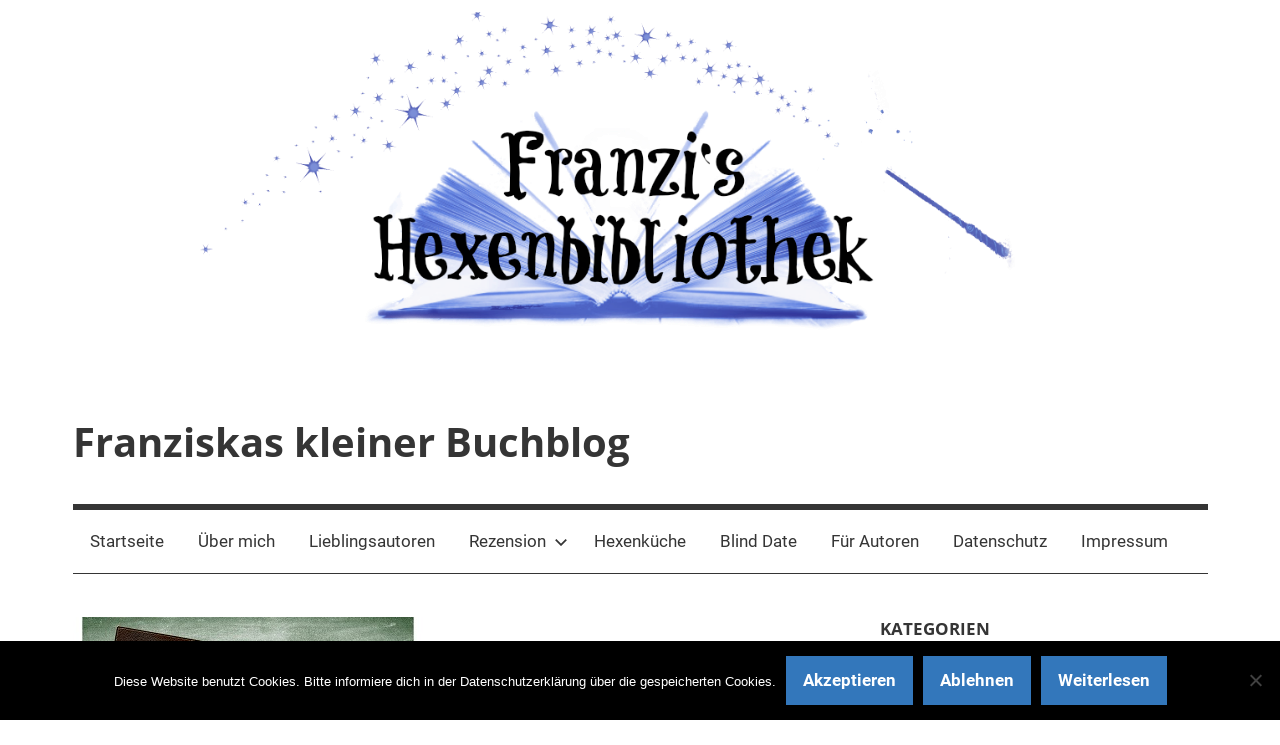

--- FILE ---
content_type: text/html; charset=UTF-8
request_url: https://franzis-hexenbibliothek.de/buchtipp/
body_size: 60129
content:
<!DOCTYPE html>
<html lang="de">

<head>
<meta charset="UTF-8">
<meta name="viewport" content="width=device-width, initial-scale=1">
<link rel="profile" href="http://gmpg.org/xfn/11">

<meta name='robots' content='index, follow, max-image-preview:large, max-snippet:-1, max-video-preview:-1' />

	<!-- This site is optimized with the Yoast SEO plugin v26.8 - https://yoast.com/product/yoast-seo-wordpress/ -->
	<title>Buchtipp - Franziskas kleiner Buchblog</title>
	<link rel="canonical" href="https://franzis-hexenbibliothek.de/buchtipp/" />
	<meta property="og:locale" content="de_DE" />
	<meta property="og:type" content="article" />
	<meta property="og:title" content="Buchtipp - Franziskas kleiner Buchblog" />
	<meta property="og:description" content="Hallo ihr Lieben, wie geht es Euch? Mir geht es gut &#8211; nur dieser Wetterwechsel macht mir ein bisschen zu schaffen. Heute habe ich ein Buchtipp für Euch. Dieses Buch habe ich beim Stöbern in" />
	<meta property="og:url" content="https://franzis-hexenbibliothek.de/buchtipp/" />
	<meta property="og:site_name" content="Franziskas kleiner Buchblog" />
	<meta property="article:published_time" content="2020-07-19T14:49:02+00:00" />
	<meta property="article:modified_time" content="2020-07-19T14:49:04+00:00" />
	<meta property="og:image" content="https://franzis-hexenbibliothek.de/wp-content/uploads/2020/07/inCollage_20200719_164137323.jpg" />
	<meta property="og:image:width" content="350" />
	<meta property="og:image:height" content="233" />
	<meta property="og:image:type" content="image/jpeg" />
	<meta name="author" content="franzi" />
	<meta name="twitter:card" content="summary_large_image" />
	<meta name="twitter:label1" content="Verfasst von" />
	<meta name="twitter:data1" content="franzi" />
	<meta name="twitter:label2" content="Geschätzte Lesezeit" />
	<meta name="twitter:data2" content="1 Minute" />
	<script type="application/ld+json" class="yoast-schema-graph">{"@context":"https://schema.org","@graph":[{"@type":"Article","@id":"https://franzis-hexenbibliothek.de/buchtipp/#article","isPartOf":{"@id":"https://franzis-hexenbibliothek.de/buchtipp/"},"author":{"name":"franzi","@id":"https://franzis-hexenbibliothek.de/#/schema/person/af7d3e3114e20a1baefa64b3688cdc29"},"headline":"Buchtipp","datePublished":"2020-07-19T14:49:02+00:00","dateModified":"2020-07-19T14:49:04+00:00","mainEntityOfPage":{"@id":"https://franzis-hexenbibliothek.de/buchtipp/"},"wordCount":278,"commentCount":0,"image":{"@id":"https://franzis-hexenbibliothek.de/buchtipp/#primaryimage"},"thumbnailUrl":"https://franzis-hexenbibliothek.de/wp-content/uploads/2020/07/inCollage_20200719_164137323.jpg","articleSection":["Rezension"],"inLanguage":"de","potentialAction":[{"@type":"CommentAction","name":"Comment","target":["https://franzis-hexenbibliothek.de/buchtipp/#respond"]}]},{"@type":"WebPage","@id":"https://franzis-hexenbibliothek.de/buchtipp/","url":"https://franzis-hexenbibliothek.de/buchtipp/","name":"Buchtipp - Franziskas kleiner Buchblog","isPartOf":{"@id":"https://franzis-hexenbibliothek.de/#website"},"primaryImageOfPage":{"@id":"https://franzis-hexenbibliothek.de/buchtipp/#primaryimage"},"image":{"@id":"https://franzis-hexenbibliothek.de/buchtipp/#primaryimage"},"thumbnailUrl":"https://franzis-hexenbibliothek.de/wp-content/uploads/2020/07/inCollage_20200719_164137323.jpg","datePublished":"2020-07-19T14:49:02+00:00","dateModified":"2020-07-19T14:49:04+00:00","author":{"@id":"https://franzis-hexenbibliothek.de/#/schema/person/af7d3e3114e20a1baefa64b3688cdc29"},"breadcrumb":{"@id":"https://franzis-hexenbibliothek.de/buchtipp/#breadcrumb"},"inLanguage":"de","potentialAction":[{"@type":"ReadAction","target":["https://franzis-hexenbibliothek.de/buchtipp/"]}]},{"@type":"ImageObject","inLanguage":"de","@id":"https://franzis-hexenbibliothek.de/buchtipp/#primaryimage","url":"https://franzis-hexenbibliothek.de/wp-content/uploads/2020/07/inCollage_20200719_164137323.jpg","contentUrl":"https://franzis-hexenbibliothek.de/wp-content/uploads/2020/07/inCollage_20200719_164137323.jpg","width":350,"height":233},{"@type":"BreadcrumbList","@id":"https://franzis-hexenbibliothek.de/buchtipp/#breadcrumb","itemListElement":[{"@type":"ListItem","position":1,"name":"Startseite","item":"https://franzis-hexenbibliothek.de/"},{"@type":"ListItem","position":2,"name":"Buchtipp"}]},{"@type":"WebSite","@id":"https://franzis-hexenbibliothek.de/#website","url":"https://franzis-hexenbibliothek.de/","name":"Franziskas kleiner Buchblog","description":"","potentialAction":[{"@type":"SearchAction","target":{"@type":"EntryPoint","urlTemplate":"https://franzis-hexenbibliothek.de/?s={search_term_string}"},"query-input":{"@type":"PropertyValueSpecification","valueRequired":true,"valueName":"search_term_string"}}],"inLanguage":"de"},{"@type":"Person","@id":"https://franzis-hexenbibliothek.de/#/schema/person/af7d3e3114e20a1baefa64b3688cdc29","name":"franzi","url":"https://franzis-hexenbibliothek.de/author/franzi/"}]}</script>
	<!-- / Yoast SEO plugin. -->


<link rel="alternate" type="application/rss+xml" title="Franziskas kleiner Buchblog &raquo; Feed" href="https://franzis-hexenbibliothek.de/feed/" />
<link rel="alternate" type="application/rss+xml" title="Franziskas kleiner Buchblog &raquo; Kommentar-Feed" href="https://franzis-hexenbibliothek.de/comments/feed/" />
<link rel="alternate" type="application/rss+xml" title="Franziskas kleiner Buchblog &raquo; Kommentar-Feed zu Buchtipp" href="https://franzis-hexenbibliothek.de/buchtipp/feed/" />
<link rel="alternate" title="oEmbed (JSON)" type="application/json+oembed" href="https://franzis-hexenbibliothek.de/wp-json/oembed/1.0/embed?url=https%3A%2F%2Ffranzis-hexenbibliothek.de%2Fbuchtipp%2F" />
<link rel="alternate" title="oEmbed (XML)" type="text/xml+oembed" href="https://franzis-hexenbibliothek.de/wp-json/oembed/1.0/embed?url=https%3A%2F%2Ffranzis-hexenbibliothek.de%2Fbuchtipp%2F&#038;format=xml" />
<style id='wp-img-auto-sizes-contain-inline-css' type='text/css'>
img:is([sizes=auto i],[sizes^="auto," i]){contain-intrinsic-size:3000px 1500px}
/*# sourceURL=wp-img-auto-sizes-contain-inline-css */
</style>
<link rel='stylesheet' id='mercia-theme-fonts-css' href='https://franzis-hexenbibliothek.de/wp-content/fonts/5b3ad9752491d952c35daf395dfac8b2.css?ver=20201110' type='text/css' media='all' />
<style id='wp-emoji-styles-inline-css' type='text/css'>

	img.wp-smiley, img.emoji {
		display: inline !important;
		border: none !important;
		box-shadow: none !important;
		height: 1em !important;
		width: 1em !important;
		margin: 0 0.07em !important;
		vertical-align: -0.1em !important;
		background: none !important;
		padding: 0 !important;
	}
/*# sourceURL=wp-emoji-styles-inline-css */
</style>
<style id='wp-block-library-inline-css' type='text/css'>
:root{--wp-block-synced-color:#7a00df;--wp-block-synced-color--rgb:122,0,223;--wp-bound-block-color:var(--wp-block-synced-color);--wp-editor-canvas-background:#ddd;--wp-admin-theme-color:#007cba;--wp-admin-theme-color--rgb:0,124,186;--wp-admin-theme-color-darker-10:#006ba1;--wp-admin-theme-color-darker-10--rgb:0,107,160.5;--wp-admin-theme-color-darker-20:#005a87;--wp-admin-theme-color-darker-20--rgb:0,90,135;--wp-admin-border-width-focus:2px}@media (min-resolution:192dpi){:root{--wp-admin-border-width-focus:1.5px}}.wp-element-button{cursor:pointer}:root .has-very-light-gray-background-color{background-color:#eee}:root .has-very-dark-gray-background-color{background-color:#313131}:root .has-very-light-gray-color{color:#eee}:root .has-very-dark-gray-color{color:#313131}:root .has-vivid-green-cyan-to-vivid-cyan-blue-gradient-background{background:linear-gradient(135deg,#00d084,#0693e3)}:root .has-purple-crush-gradient-background{background:linear-gradient(135deg,#34e2e4,#4721fb 50%,#ab1dfe)}:root .has-hazy-dawn-gradient-background{background:linear-gradient(135deg,#faaca8,#dad0ec)}:root .has-subdued-olive-gradient-background{background:linear-gradient(135deg,#fafae1,#67a671)}:root .has-atomic-cream-gradient-background{background:linear-gradient(135deg,#fdd79a,#004a59)}:root .has-nightshade-gradient-background{background:linear-gradient(135deg,#330968,#31cdcf)}:root .has-midnight-gradient-background{background:linear-gradient(135deg,#020381,#2874fc)}:root{--wp--preset--font-size--normal:16px;--wp--preset--font-size--huge:42px}.has-regular-font-size{font-size:1em}.has-larger-font-size{font-size:2.625em}.has-normal-font-size{font-size:var(--wp--preset--font-size--normal)}.has-huge-font-size{font-size:var(--wp--preset--font-size--huge)}.has-text-align-center{text-align:center}.has-text-align-left{text-align:left}.has-text-align-right{text-align:right}.has-fit-text{white-space:nowrap!important}#end-resizable-editor-section{display:none}.aligncenter{clear:both}.items-justified-left{justify-content:flex-start}.items-justified-center{justify-content:center}.items-justified-right{justify-content:flex-end}.items-justified-space-between{justify-content:space-between}.screen-reader-text{border:0;clip-path:inset(50%);height:1px;margin:-1px;overflow:hidden;padding:0;position:absolute;width:1px;word-wrap:normal!important}.screen-reader-text:focus{background-color:#ddd;clip-path:none;color:#444;display:block;font-size:1em;height:auto;left:5px;line-height:normal;padding:15px 23px 14px;text-decoration:none;top:5px;width:auto;z-index:100000}html :where(.has-border-color){border-style:solid}html :where([style*=border-top-color]){border-top-style:solid}html :where([style*=border-right-color]){border-right-style:solid}html :where([style*=border-bottom-color]){border-bottom-style:solid}html :where([style*=border-left-color]){border-left-style:solid}html :where([style*=border-width]){border-style:solid}html :where([style*=border-top-width]){border-top-style:solid}html :where([style*=border-right-width]){border-right-style:solid}html :where([style*=border-bottom-width]){border-bottom-style:solid}html :where([style*=border-left-width]){border-left-style:solid}html :where(img[class*=wp-image-]){height:auto;max-width:100%}:where(figure){margin:0 0 1em}html :where(.is-position-sticky){--wp-admin--admin-bar--position-offset:var(--wp-admin--admin-bar--height,0px)}@media screen and (max-width:600px){html :where(.is-position-sticky){--wp-admin--admin-bar--position-offset:0px}}

/*# sourceURL=wp-block-library-inline-css */
</style><style id='wp-block-image-inline-css' type='text/css'>
.wp-block-image>a,.wp-block-image>figure>a{display:inline-block}.wp-block-image img{box-sizing:border-box;height:auto;max-width:100%;vertical-align:bottom}@media not (prefers-reduced-motion){.wp-block-image img.hide{visibility:hidden}.wp-block-image img.show{animation:show-content-image .4s}}.wp-block-image[style*=border-radius] img,.wp-block-image[style*=border-radius]>a{border-radius:inherit}.wp-block-image.has-custom-border img{box-sizing:border-box}.wp-block-image.aligncenter{text-align:center}.wp-block-image.alignfull>a,.wp-block-image.alignwide>a{width:100%}.wp-block-image.alignfull img,.wp-block-image.alignwide img{height:auto;width:100%}.wp-block-image .aligncenter,.wp-block-image .alignleft,.wp-block-image .alignright,.wp-block-image.aligncenter,.wp-block-image.alignleft,.wp-block-image.alignright{display:table}.wp-block-image .aligncenter>figcaption,.wp-block-image .alignleft>figcaption,.wp-block-image .alignright>figcaption,.wp-block-image.aligncenter>figcaption,.wp-block-image.alignleft>figcaption,.wp-block-image.alignright>figcaption{caption-side:bottom;display:table-caption}.wp-block-image .alignleft{float:left;margin:.5em 1em .5em 0}.wp-block-image .alignright{float:right;margin:.5em 0 .5em 1em}.wp-block-image .aligncenter{margin-left:auto;margin-right:auto}.wp-block-image :where(figcaption){margin-bottom:1em;margin-top:.5em}.wp-block-image.is-style-circle-mask img{border-radius:9999px}@supports ((-webkit-mask-image:none) or (mask-image:none)) or (-webkit-mask-image:none){.wp-block-image.is-style-circle-mask img{border-radius:0;-webkit-mask-image:url('data:image/svg+xml;utf8,<svg viewBox="0 0 100 100" xmlns="http://www.w3.org/2000/svg"><circle cx="50" cy="50" r="50"/></svg>');mask-image:url('data:image/svg+xml;utf8,<svg viewBox="0 0 100 100" xmlns="http://www.w3.org/2000/svg"><circle cx="50" cy="50" r="50"/></svg>');mask-mode:alpha;-webkit-mask-position:center;mask-position:center;-webkit-mask-repeat:no-repeat;mask-repeat:no-repeat;-webkit-mask-size:contain;mask-size:contain}}:root :where(.wp-block-image.is-style-rounded img,.wp-block-image .is-style-rounded img){border-radius:9999px}.wp-block-image figure{margin:0}.wp-lightbox-container{display:flex;flex-direction:column;position:relative}.wp-lightbox-container img{cursor:zoom-in}.wp-lightbox-container img:hover+button{opacity:1}.wp-lightbox-container button{align-items:center;backdrop-filter:blur(16px) saturate(180%);background-color:#5a5a5a40;border:none;border-radius:4px;cursor:zoom-in;display:flex;height:20px;justify-content:center;opacity:0;padding:0;position:absolute;right:16px;text-align:center;top:16px;width:20px;z-index:100}@media not (prefers-reduced-motion){.wp-lightbox-container button{transition:opacity .2s ease}}.wp-lightbox-container button:focus-visible{outline:3px auto #5a5a5a40;outline:3px auto -webkit-focus-ring-color;outline-offset:3px}.wp-lightbox-container button:hover{cursor:pointer;opacity:1}.wp-lightbox-container button:focus{opacity:1}.wp-lightbox-container button:focus,.wp-lightbox-container button:hover,.wp-lightbox-container button:not(:hover):not(:active):not(.has-background){background-color:#5a5a5a40;border:none}.wp-lightbox-overlay{box-sizing:border-box;cursor:zoom-out;height:100vh;left:0;overflow:hidden;position:fixed;top:0;visibility:hidden;width:100%;z-index:100000}.wp-lightbox-overlay .close-button{align-items:center;cursor:pointer;display:flex;justify-content:center;min-height:40px;min-width:40px;padding:0;position:absolute;right:calc(env(safe-area-inset-right) + 16px);top:calc(env(safe-area-inset-top) + 16px);z-index:5000000}.wp-lightbox-overlay .close-button:focus,.wp-lightbox-overlay .close-button:hover,.wp-lightbox-overlay .close-button:not(:hover):not(:active):not(.has-background){background:none;border:none}.wp-lightbox-overlay .lightbox-image-container{height:var(--wp--lightbox-container-height);left:50%;overflow:hidden;position:absolute;top:50%;transform:translate(-50%,-50%);transform-origin:top left;width:var(--wp--lightbox-container-width);z-index:9999999999}.wp-lightbox-overlay .wp-block-image{align-items:center;box-sizing:border-box;display:flex;height:100%;justify-content:center;margin:0;position:relative;transform-origin:0 0;width:100%;z-index:3000000}.wp-lightbox-overlay .wp-block-image img{height:var(--wp--lightbox-image-height);min-height:var(--wp--lightbox-image-height);min-width:var(--wp--lightbox-image-width);width:var(--wp--lightbox-image-width)}.wp-lightbox-overlay .wp-block-image figcaption{display:none}.wp-lightbox-overlay button{background:none;border:none}.wp-lightbox-overlay .scrim{background-color:#fff;height:100%;opacity:.9;position:absolute;width:100%;z-index:2000000}.wp-lightbox-overlay.active{visibility:visible}@media not (prefers-reduced-motion){.wp-lightbox-overlay.active{animation:turn-on-visibility .25s both}.wp-lightbox-overlay.active img{animation:turn-on-visibility .35s both}.wp-lightbox-overlay.show-closing-animation:not(.active){animation:turn-off-visibility .35s both}.wp-lightbox-overlay.show-closing-animation:not(.active) img{animation:turn-off-visibility .25s both}.wp-lightbox-overlay.zoom.active{animation:none;opacity:1;visibility:visible}.wp-lightbox-overlay.zoom.active .lightbox-image-container{animation:lightbox-zoom-in .4s}.wp-lightbox-overlay.zoom.active .lightbox-image-container img{animation:none}.wp-lightbox-overlay.zoom.active .scrim{animation:turn-on-visibility .4s forwards}.wp-lightbox-overlay.zoom.show-closing-animation:not(.active){animation:none}.wp-lightbox-overlay.zoom.show-closing-animation:not(.active) .lightbox-image-container{animation:lightbox-zoom-out .4s}.wp-lightbox-overlay.zoom.show-closing-animation:not(.active) .lightbox-image-container img{animation:none}.wp-lightbox-overlay.zoom.show-closing-animation:not(.active) .scrim{animation:turn-off-visibility .4s forwards}}@keyframes show-content-image{0%{visibility:hidden}99%{visibility:hidden}to{visibility:visible}}@keyframes turn-on-visibility{0%{opacity:0}to{opacity:1}}@keyframes turn-off-visibility{0%{opacity:1;visibility:visible}99%{opacity:0;visibility:visible}to{opacity:0;visibility:hidden}}@keyframes lightbox-zoom-in{0%{transform:translate(calc((-100vw + var(--wp--lightbox-scrollbar-width))/2 + var(--wp--lightbox-initial-left-position)),calc(-50vh + var(--wp--lightbox-initial-top-position))) scale(var(--wp--lightbox-scale))}to{transform:translate(-50%,-50%) scale(1)}}@keyframes lightbox-zoom-out{0%{transform:translate(-50%,-50%) scale(1);visibility:visible}99%{visibility:visible}to{transform:translate(calc((-100vw + var(--wp--lightbox-scrollbar-width))/2 + var(--wp--lightbox-initial-left-position)),calc(-50vh + var(--wp--lightbox-initial-top-position))) scale(var(--wp--lightbox-scale));visibility:hidden}}
/*# sourceURL=https://franzis-hexenbibliothek.de/wp-includes/blocks/image/style.min.css */
</style>
<style id='global-styles-inline-css' type='text/css'>
:root{--wp--preset--aspect-ratio--square: 1;--wp--preset--aspect-ratio--4-3: 4/3;--wp--preset--aspect-ratio--3-4: 3/4;--wp--preset--aspect-ratio--3-2: 3/2;--wp--preset--aspect-ratio--2-3: 2/3;--wp--preset--aspect-ratio--16-9: 16/9;--wp--preset--aspect-ratio--9-16: 9/16;--wp--preset--color--black: #000000;--wp--preset--color--cyan-bluish-gray: #abb8c3;--wp--preset--color--white: #ffffff;--wp--preset--color--pale-pink: #f78da7;--wp--preset--color--vivid-red: #cf2e2e;--wp--preset--color--luminous-vivid-orange: #ff6900;--wp--preset--color--luminous-vivid-amber: #fcb900;--wp--preset--color--light-green-cyan: #7bdcb5;--wp--preset--color--vivid-green-cyan: #00d084;--wp--preset--color--pale-cyan-blue: #8ed1fc;--wp--preset--color--vivid-cyan-blue: #0693e3;--wp--preset--color--vivid-purple: #9b51e0;--wp--preset--color--primary: #3377bb;--wp--preset--color--secondary: #0d5195;--wp--preset--color--tertiary: #002b6f;--wp--preset--color--accent: #0d9551;--wp--preset--color--highlight: #bb3353;--wp--preset--color--light-gray: #e5e5e5;--wp--preset--color--gray: #858585;--wp--preset--color--dark-gray: #353535;--wp--preset--gradient--vivid-cyan-blue-to-vivid-purple: linear-gradient(135deg,rgb(6,147,227) 0%,rgb(155,81,224) 100%);--wp--preset--gradient--light-green-cyan-to-vivid-green-cyan: linear-gradient(135deg,rgb(122,220,180) 0%,rgb(0,208,130) 100%);--wp--preset--gradient--luminous-vivid-amber-to-luminous-vivid-orange: linear-gradient(135deg,rgb(252,185,0) 0%,rgb(255,105,0) 100%);--wp--preset--gradient--luminous-vivid-orange-to-vivid-red: linear-gradient(135deg,rgb(255,105,0) 0%,rgb(207,46,46) 100%);--wp--preset--gradient--very-light-gray-to-cyan-bluish-gray: linear-gradient(135deg,rgb(238,238,238) 0%,rgb(169,184,195) 100%);--wp--preset--gradient--cool-to-warm-spectrum: linear-gradient(135deg,rgb(74,234,220) 0%,rgb(151,120,209) 20%,rgb(207,42,186) 40%,rgb(238,44,130) 60%,rgb(251,105,98) 80%,rgb(254,248,76) 100%);--wp--preset--gradient--blush-light-purple: linear-gradient(135deg,rgb(255,206,236) 0%,rgb(152,150,240) 100%);--wp--preset--gradient--blush-bordeaux: linear-gradient(135deg,rgb(254,205,165) 0%,rgb(254,45,45) 50%,rgb(107,0,62) 100%);--wp--preset--gradient--luminous-dusk: linear-gradient(135deg,rgb(255,203,112) 0%,rgb(199,81,192) 50%,rgb(65,88,208) 100%);--wp--preset--gradient--pale-ocean: linear-gradient(135deg,rgb(255,245,203) 0%,rgb(182,227,212) 50%,rgb(51,167,181) 100%);--wp--preset--gradient--electric-grass: linear-gradient(135deg,rgb(202,248,128) 0%,rgb(113,206,126) 100%);--wp--preset--gradient--midnight: linear-gradient(135deg,rgb(2,3,129) 0%,rgb(40,116,252) 100%);--wp--preset--font-size--small: 13px;--wp--preset--font-size--medium: 20px;--wp--preset--font-size--large: 36px;--wp--preset--font-size--x-large: 42px;--wp--preset--spacing--20: 0.44rem;--wp--preset--spacing--30: 0.67rem;--wp--preset--spacing--40: 1rem;--wp--preset--spacing--50: 1.5rem;--wp--preset--spacing--60: 2.25rem;--wp--preset--spacing--70: 3.38rem;--wp--preset--spacing--80: 5.06rem;--wp--preset--shadow--natural: 6px 6px 9px rgba(0, 0, 0, 0.2);--wp--preset--shadow--deep: 12px 12px 50px rgba(0, 0, 0, 0.4);--wp--preset--shadow--sharp: 6px 6px 0px rgba(0, 0, 0, 0.2);--wp--preset--shadow--outlined: 6px 6px 0px -3px rgb(255, 255, 255), 6px 6px rgb(0, 0, 0);--wp--preset--shadow--crisp: 6px 6px 0px rgb(0, 0, 0);}:where(.is-layout-flex){gap: 0.5em;}:where(.is-layout-grid){gap: 0.5em;}body .is-layout-flex{display: flex;}.is-layout-flex{flex-wrap: wrap;align-items: center;}.is-layout-flex > :is(*, div){margin: 0;}body .is-layout-grid{display: grid;}.is-layout-grid > :is(*, div){margin: 0;}:where(.wp-block-columns.is-layout-flex){gap: 2em;}:where(.wp-block-columns.is-layout-grid){gap: 2em;}:where(.wp-block-post-template.is-layout-flex){gap: 1.25em;}:where(.wp-block-post-template.is-layout-grid){gap: 1.25em;}.has-black-color{color: var(--wp--preset--color--black) !important;}.has-cyan-bluish-gray-color{color: var(--wp--preset--color--cyan-bluish-gray) !important;}.has-white-color{color: var(--wp--preset--color--white) !important;}.has-pale-pink-color{color: var(--wp--preset--color--pale-pink) !important;}.has-vivid-red-color{color: var(--wp--preset--color--vivid-red) !important;}.has-luminous-vivid-orange-color{color: var(--wp--preset--color--luminous-vivid-orange) !important;}.has-luminous-vivid-amber-color{color: var(--wp--preset--color--luminous-vivid-amber) !important;}.has-light-green-cyan-color{color: var(--wp--preset--color--light-green-cyan) !important;}.has-vivid-green-cyan-color{color: var(--wp--preset--color--vivid-green-cyan) !important;}.has-pale-cyan-blue-color{color: var(--wp--preset--color--pale-cyan-blue) !important;}.has-vivid-cyan-blue-color{color: var(--wp--preset--color--vivid-cyan-blue) !important;}.has-vivid-purple-color{color: var(--wp--preset--color--vivid-purple) !important;}.has-black-background-color{background-color: var(--wp--preset--color--black) !important;}.has-cyan-bluish-gray-background-color{background-color: var(--wp--preset--color--cyan-bluish-gray) !important;}.has-white-background-color{background-color: var(--wp--preset--color--white) !important;}.has-pale-pink-background-color{background-color: var(--wp--preset--color--pale-pink) !important;}.has-vivid-red-background-color{background-color: var(--wp--preset--color--vivid-red) !important;}.has-luminous-vivid-orange-background-color{background-color: var(--wp--preset--color--luminous-vivid-orange) !important;}.has-luminous-vivid-amber-background-color{background-color: var(--wp--preset--color--luminous-vivid-amber) !important;}.has-light-green-cyan-background-color{background-color: var(--wp--preset--color--light-green-cyan) !important;}.has-vivid-green-cyan-background-color{background-color: var(--wp--preset--color--vivid-green-cyan) !important;}.has-pale-cyan-blue-background-color{background-color: var(--wp--preset--color--pale-cyan-blue) !important;}.has-vivid-cyan-blue-background-color{background-color: var(--wp--preset--color--vivid-cyan-blue) !important;}.has-vivid-purple-background-color{background-color: var(--wp--preset--color--vivid-purple) !important;}.has-black-border-color{border-color: var(--wp--preset--color--black) !important;}.has-cyan-bluish-gray-border-color{border-color: var(--wp--preset--color--cyan-bluish-gray) !important;}.has-white-border-color{border-color: var(--wp--preset--color--white) !important;}.has-pale-pink-border-color{border-color: var(--wp--preset--color--pale-pink) !important;}.has-vivid-red-border-color{border-color: var(--wp--preset--color--vivid-red) !important;}.has-luminous-vivid-orange-border-color{border-color: var(--wp--preset--color--luminous-vivid-orange) !important;}.has-luminous-vivid-amber-border-color{border-color: var(--wp--preset--color--luminous-vivid-amber) !important;}.has-light-green-cyan-border-color{border-color: var(--wp--preset--color--light-green-cyan) !important;}.has-vivid-green-cyan-border-color{border-color: var(--wp--preset--color--vivid-green-cyan) !important;}.has-pale-cyan-blue-border-color{border-color: var(--wp--preset--color--pale-cyan-blue) !important;}.has-vivid-cyan-blue-border-color{border-color: var(--wp--preset--color--vivid-cyan-blue) !important;}.has-vivid-purple-border-color{border-color: var(--wp--preset--color--vivid-purple) !important;}.has-vivid-cyan-blue-to-vivid-purple-gradient-background{background: var(--wp--preset--gradient--vivid-cyan-blue-to-vivid-purple) !important;}.has-light-green-cyan-to-vivid-green-cyan-gradient-background{background: var(--wp--preset--gradient--light-green-cyan-to-vivid-green-cyan) !important;}.has-luminous-vivid-amber-to-luminous-vivid-orange-gradient-background{background: var(--wp--preset--gradient--luminous-vivid-amber-to-luminous-vivid-orange) !important;}.has-luminous-vivid-orange-to-vivid-red-gradient-background{background: var(--wp--preset--gradient--luminous-vivid-orange-to-vivid-red) !important;}.has-very-light-gray-to-cyan-bluish-gray-gradient-background{background: var(--wp--preset--gradient--very-light-gray-to-cyan-bluish-gray) !important;}.has-cool-to-warm-spectrum-gradient-background{background: var(--wp--preset--gradient--cool-to-warm-spectrum) !important;}.has-blush-light-purple-gradient-background{background: var(--wp--preset--gradient--blush-light-purple) !important;}.has-blush-bordeaux-gradient-background{background: var(--wp--preset--gradient--blush-bordeaux) !important;}.has-luminous-dusk-gradient-background{background: var(--wp--preset--gradient--luminous-dusk) !important;}.has-pale-ocean-gradient-background{background: var(--wp--preset--gradient--pale-ocean) !important;}.has-electric-grass-gradient-background{background: var(--wp--preset--gradient--electric-grass) !important;}.has-midnight-gradient-background{background: var(--wp--preset--gradient--midnight) !important;}.has-small-font-size{font-size: var(--wp--preset--font-size--small) !important;}.has-medium-font-size{font-size: var(--wp--preset--font-size--medium) !important;}.has-large-font-size{font-size: var(--wp--preset--font-size--large) !important;}.has-x-large-font-size{font-size: var(--wp--preset--font-size--x-large) !important;}
/*# sourceURL=global-styles-inline-css */
</style>

<style id='classic-theme-styles-inline-css' type='text/css'>
/*! This file is auto-generated */
.wp-block-button__link{color:#fff;background-color:#32373c;border-radius:9999px;box-shadow:none;text-decoration:none;padding:calc(.667em + 2px) calc(1.333em + 2px);font-size:1.125em}.wp-block-file__button{background:#32373c;color:#fff;text-decoration:none}
/*# sourceURL=/wp-includes/css/classic-themes.min.css */
</style>
<link rel='stylesheet' id='cookie-notice-front-css' href='https://franzis-hexenbibliothek.de/wp-content/plugins/cookie-notice/css/front.min.css?ver=2.5.11' type='text/css' media='all' />
<link rel='stylesheet' id='mercia-stylesheet-css' href='https://franzis-hexenbibliothek.de/wp-content/themes/mercia/style.css?ver=2.0.6' type='text/css' media='all' />
<link rel='stylesheet' id='wpgdprc-front-css-css' href='https://franzis-hexenbibliothek.de/wp-content/plugins/wp-gdpr-compliance/Assets/css/front.css?ver=1706543506' type='text/css' media='all' />
<style id='wpgdprc-front-css-inline-css' type='text/css'>
:root{--wp-gdpr--bar--background-color: #000000;--wp-gdpr--bar--color: #ffffff;--wp-gdpr--button--background-color: #000000;--wp-gdpr--button--background-color--darken: #000000;--wp-gdpr--button--color: #ffffff;}
/*# sourceURL=wpgdprc-front-css-inline-css */
</style>
<link rel='stylesheet' id='wp-block-heading-css' href='https://franzis-hexenbibliothek.de/wp-includes/blocks/heading/style.min.css?ver=6.9' type='text/css' media='all' />
<link rel='stylesheet' id='wp-block-paragraph-css' href='https://franzis-hexenbibliothek.de/wp-includes/blocks/paragraph/style.min.css?ver=6.9' type='text/css' media='all' />
<script type="text/javascript" id="cookie-notice-front-js-before">
/* <![CDATA[ */
var cnArgs = {"ajaxUrl":"https:\/\/franzis-hexenbibliothek.de\/wp-admin\/admin-ajax.php","nonce":"1fda67bf5d","hideEffect":"fade","position":"bottom","onScroll":false,"onScrollOffset":100,"onClick":false,"cookieName":"cookie_notice_accepted","cookieTime":2592000,"cookieTimeRejected":2592000,"globalCookie":false,"redirection":false,"cache":false,"revokeCookies":false,"revokeCookiesOpt":"automatic"};

//# sourceURL=cookie-notice-front-js-before
/* ]]> */
</script>
<script type="text/javascript" src="https://franzis-hexenbibliothek.de/wp-content/plugins/cookie-notice/js/front.min.js?ver=2.5.11" id="cookie-notice-front-js"></script>
<script type="text/javascript" src="https://franzis-hexenbibliothek.de/wp-content/themes/mercia/assets/js/svgxuse.min.js?ver=1.2.6" id="svgxuse-js"></script>
<script type="text/javascript" src="https://franzis-hexenbibliothek.de/wp-includes/js/jquery/jquery.min.js?ver=3.7.1" id="jquery-core-js"></script>
<script type="text/javascript" src="https://franzis-hexenbibliothek.de/wp-includes/js/jquery/jquery-migrate.min.js?ver=3.4.1" id="jquery-migrate-js"></script>
<script type="text/javascript" id="wpgdprc-front-js-js-extra">
/* <![CDATA[ */
var wpgdprcFront = {"ajaxUrl":"https://franzis-hexenbibliothek.de/wp-admin/admin-ajax.php","ajaxNonce":"2d383d3e68","ajaxArg":"security","pluginPrefix":"wpgdprc","blogId":"1","isMultiSite":"","locale":"de_DE","showSignUpModal":"","showFormModal":"","cookieName":"wpgdprc-consent","consentVersion":"","path":"/","prefix":"wpgdprc"};
//# sourceURL=wpgdprc-front-js-js-extra
/* ]]> */
</script>
<script type="text/javascript" src="https://franzis-hexenbibliothek.de/wp-content/plugins/wp-gdpr-compliance/Assets/js/front.min.js?ver=1706543506" id="wpgdprc-front-js-js"></script>
<link rel="https://api.w.org/" href="https://franzis-hexenbibliothek.de/wp-json/" /><link rel="alternate" title="JSON" type="application/json" href="https://franzis-hexenbibliothek.de/wp-json/wp/v2/posts/1923" /><link rel="EditURI" type="application/rsd+xml" title="RSD" href="https://franzis-hexenbibliothek.de/xmlrpc.php?rsd" />
<meta name="generator" content="WordPress 6.9" />
<link rel='shortlink' href='https://franzis-hexenbibliothek.de/?p=1923' />
<!-- Analytics by WP Statistics - https://wp-statistics.com -->
<link rel="pingback" href="https://franzis-hexenbibliothek.de/xmlrpc.php">
</head>

<body class="wp-singular post-template-default single single-post postid-1923 single-format-standard wp-embed-responsive wp-theme-mercia cookies-not-set categories-hidden">

	<a class="skip-link screen-reader-text" href="#content">Zum Inhalt springen</a>

	
	
			<div id="headimg" class="header-image">

				<a href="https://franzis-hexenbibliothek.de/">
					<img src="https://franzis-hexenbibliothek.de/wp-content/uploads/2018/05/cropped-banner_franzi-1.png" srcset="https://franzis-hexenbibliothek.de/wp-content/uploads/2018/05/cropped-banner_franzi-1.png 1100w, https://franzis-hexenbibliothek.de/wp-content/uploads/2018/05/cropped-banner_franzi-1-300x92.png 300w, https://franzis-hexenbibliothek.de/wp-content/uploads/2018/05/cropped-banner_franzi-1-768x236.png 768w, https://franzis-hexenbibliothek.de/wp-content/uploads/2018/05/cropped-banner_franzi-1-1024x315.png 1024w" width="1100" height="338" alt="Franziskas kleiner Buchblog">
				</a>

			</div>

		
	<div id="page" class="hfeed site">

		
		
		<header id="masthead" class="site-header clearfix" role="banner">

			<div class="header-main container clearfix">

				<div id="logo" class="site-branding clearfix">

										
			<p class="site-title"><a href="https://franzis-hexenbibliothek.de/" rel="home">Franziskas kleiner Buchblog</a></p>

							
				</div><!-- .site-branding -->

				
			</div><!-- .header-main -->

			

	<div id="main-navigation-wrap" class="primary-navigation-wrap">

		
		<button class="primary-menu-toggle menu-toggle" aria-controls="primary-menu" aria-expanded="false" >
			<svg class="icon icon-menu" aria-hidden="true" role="img"> <use xlink:href="https://franzis-hexenbibliothek.de/wp-content/themes/mercia/assets/icons/genericons-neue.svg#menu"></use> </svg><svg class="icon icon-close" aria-hidden="true" role="img"> <use xlink:href="https://franzis-hexenbibliothek.de/wp-content/themes/mercia/assets/icons/genericons-neue.svg#close"></use> </svg>			<span class="menu-toggle-text">Menü</span>
		</button>

		<div class="primary-navigation">

			<nav id="site-navigation" class="main-navigation" role="navigation"  aria-label="Primäres Menü">

				<ul id="primary-menu" class="menu"><li id="menu-item-7" class="menu-item menu-item-type-custom menu-item-object-custom menu-item-home menu-item-7"><a href="http://franzis-hexenbibliothek.de">Startseite</a></li>
<li id="menu-item-44" class="menu-item menu-item-type-post_type menu-item-object-page menu-item-44"><a href="https://franzis-hexenbibliothek.de/ueber-mich/">Über mich</a></li>
<li id="menu-item-58" class="menu-item menu-item-type-taxonomy menu-item-object-category menu-item-58"><a href="https://franzis-hexenbibliothek.de/category/lieblingsautor/">Lieblingsautoren</a></li>
<li id="menu-item-29" class="menu-item menu-item-type-taxonomy menu-item-object-category current-post-ancestor current-menu-parent current-post-parent menu-item-has-children menu-item-29"><a href="https://franzis-hexenbibliothek.de/category/rezension/">Rezension<svg class="icon icon-expand" aria-hidden="true" role="img"> <use xlink:href="https://franzis-hexenbibliothek.de/wp-content/themes/mercia/assets/icons/genericons-neue.svg#expand"></use> </svg></a>
<ul class="sub-menu">
	<li id="menu-item-94" class="menu-item menu-item-type-taxonomy menu-item-object-category menu-item-94"><a href="https://franzis-hexenbibliothek.de/category/rezension/erfahrungsberichte/">Erfahrungsberichte</a></li>
	<li id="menu-item-92" class="menu-item menu-item-type-taxonomy menu-item-object-category menu-item-92"><a href="https://franzis-hexenbibliothek.de/category/rezension/fantasy/">Fantasy</a></li>
	<li id="menu-item-90" class="menu-item menu-item-type-taxonomy menu-item-object-category menu-item-90"><a href="https://franzis-hexenbibliothek.de/category/rezension/thriller/">Thriller</a></li>
	<li id="menu-item-31" class="menu-item menu-item-type-taxonomy menu-item-object-category menu-item-31"><a href="https://franzis-hexenbibliothek.de/category/rezension/liebe/">Liebe</a></li>
	<li id="menu-item-152" class="menu-item menu-item-type-taxonomy menu-item-object-category menu-item-152"><a href="https://franzis-hexenbibliothek.de/category/rezension/roman/">Roman</a></li>
	<li id="menu-item-154" class="menu-item menu-item-type-taxonomy menu-item-object-category menu-item-154"><a href="https://franzis-hexenbibliothek.de/category/rezension/krimi/">Krimi</a></li>
</ul>
</li>
<li id="menu-item-610" class="menu-item menu-item-type-taxonomy menu-item-object-category menu-item-610"><a href="https://franzis-hexenbibliothek.de/category/hexenkueche/">Hexenküche</a></li>
<li id="menu-item-1304" class="menu-item menu-item-type-taxonomy menu-item-object-category menu-item-1304"><a href="https://franzis-hexenbibliothek.de/category/blind-date/">Blind Date</a></li>
<li id="menu-item-96" class="menu-item menu-item-type-post_type menu-item-object-page menu-item-96"><a href="https://franzis-hexenbibliothek.de/fuer-autoren/">Für Autoren</a></li>
<li id="menu-item-18" class="menu-item menu-item-type-post_type menu-item-object-page menu-item-18"><a href="https://franzis-hexenbibliothek.de/datenschutz/">Datenschutz</a></li>
<li id="menu-item-11" class="menu-item menu-item-type-post_type menu-item-object-page menu-item-11"><a href="https://franzis-hexenbibliothek.de/impressum/">Impressum</a></li>
</ul>			</nav><!-- #site-navigation -->

		</div><!-- .primary-navigation -->

	</div>



		</header><!-- #masthead -->

		
		
	<div id="content" class="site-content container clearfix">

		<section id="primary" class="content-single">
			<main id="main" class="site-main" role="main">

				
<article id="post-1923" class="post-1923 post type-post status-publish format-standard has-post-thumbnail hentry category-rezension">

	<section class="single-header">

		

			<div class="post-image">
				<img width="350" height="233" src="https://franzis-hexenbibliothek.de/wp-content/uploads/2020/07/inCollage_20200719_164137323.jpg" class="attachment-post-thumbnail size-post-thumbnail wp-post-image" alt="" decoding="async" fetchpriority="high" srcset="https://franzis-hexenbibliothek.de/wp-content/uploads/2020/07/inCollage_20200719_164137323.jpg 350w, https://franzis-hexenbibliothek.de/wp-content/uploads/2020/07/inCollage_20200719_164137323-300x200.jpg 300w" sizes="(max-width: 350px) 100vw, 350px" />			</div>

		
<header class="entry-header">

	<h1 class="entry-title">Buchtipp</h1>
	<div class="entry-meta"><span class="meta-date"><svg class="icon icon-time" aria-hidden="true" role="img"> <use xlink:href="https://franzis-hexenbibliothek.de/wp-content/themes/mercia/assets/icons/genericons-neue.svg#time"></use> </svg><a href="https://franzis-hexenbibliothek.de/buchtipp/" title="16:49" rel="bookmark"><time class="entry-date published updated" datetime="2020-07-19T16:49:02+02:00">19. Juli 2020</time></a></span><span class="meta-author"> <svg class="icon icon-user" aria-hidden="true" role="img"> <use xlink:href="https://franzis-hexenbibliothek.de/wp-content/themes/mercia/assets/icons/genericons-neue.svg#user"></use> </svg><span class="author vcard"><a class="url fn n" href="https://franzis-hexenbibliothek.de/author/franzi/" title="Alle Beiträge von franzi anzeigen" rel="author">franzi</a></span></span><span class="meta-category"> <svg class="icon icon-category" aria-hidden="true" role="img"> <use xlink:href="https://franzis-hexenbibliothek.de/wp-content/themes/mercia/assets/icons/genericons-neue.svg#category"></use> </svg><a href="https://franzis-hexenbibliothek.de/category/rezension/" rel="category tag">Rezension</a></span></div>
</header><!-- .entry-header -->

	</section>

	<section id="primary" class="single-content">

		
<article class="post-content">

	<div class="entry-content clearfix">

		
<h3 class="wp-block-heading">Hallo ihr Lieben,</h3>



<p>wie geht es Euch? Mir geht es gut &#8211; nur dieser Wetterwechsel macht mir ein bisschen zu schaffen.</p>



<p>Heute habe ich ein Buchtipp für Euch. Dieses Buch habe ich beim Stöbern in der Buchhandlung entdeckt und ich musste es sofort mitnehmen.</p>



<figure class="wp-block-image size-large"><img decoding="async" width="1920" height="2560" src="https://franzis-hexenbibliothek.de/wp-content/uploads/2020/07/20200719_161743-scaled.jpg" alt="" class="wp-image-1925" srcset="https://franzis-hexenbibliothek.de/wp-content/uploads/2020/07/20200719_161743-scaled.jpg 1920w, https://franzis-hexenbibliothek.de/wp-content/uploads/2020/07/20200719_161743-225x300.jpg 225w, https://franzis-hexenbibliothek.de/wp-content/uploads/2020/07/20200719_161743-1152x1536.jpg 1152w, https://franzis-hexenbibliothek.de/wp-content/uploads/2020/07/20200719_161743-1536x2048.jpg 1536w" sizes="(max-width: 1920px) 100vw, 1920px" /></figure>



<p><strong>Klappentext von &#8220;Fräulein Gold &#8211; Schatten und Licht&#8221;</strong></p>



<p>Der Auftakt zu einer farbenprächtigen Saga voller Spannung und atmosphärischer Berliner Geschichte der 1920er Jahre.</p>



<p>1922: Hulda Gold ist gewitzt und unerschrocken und im Viertel äußerst beliebt. Durch ihre Hausbesuche begegnet die Hebamme den unterschiedlichsten Menschen, wobei ihr das Schicksal der Frauen besonders am Herzen liegt. Der Große Krieg hat tiefe Wunden hinterlassen, und die junge Republik ist zwar von Aufbruchsstimmung, aber auch von bitterer Armut geprägt. Hulda neigt durch ihre engagierte Art dazu, sich selbst in Schwierigkeiten zu bringen. Zumal sie bei ihrer Arbeit nicht nur neuem Leben begegnet, sondern auch dem Tod. Im berüchtigten Bülowbogen, einem der vielen Elendsviertel der Stadt, kümmert sich Hulda um eine Schwangere. Die junge Frau ist erschüttert, weil man ihre Nachbarin tot im Landwehrkanal gefunden hat. Ein tragischer Unfall. Aber wieso interessiert sich der undurchsichtige Kriminalkommissar Karl North für den Fall? Hulda stellt Nachforschungen an und gerät dabei immer tiefer in die Abgründe einer Stadt, in der Schatten und Licht dicht beieinanderliegen.<br><br>(Quelle: https://www.amazon.de/Fr%C3%A4ulein-Gold-Schatten-Hebamme-Berlin/dp/3499004275/ref=tmm_pap_swatch_0?_encoding=UTF8&amp;qid=1595169985&amp;sr=8-1)</p>



<p>Ich wünsche Euch einen schönen Restsonntag und einen guten Start in die neue Woche &#8211; ich bin mal mit Fräulein Gold in Berlin.</p>



<p>Liebe Grüße</p>



<p>Eure Franziska</p>

		
	</div><!-- .entry-content -->

	<footer class="entry-footer">

						
	<nav class="navigation post-navigation" aria-label="Beiträge">
		<h2 class="screen-reader-text">Beitragsnavigation</h2>
		<div class="nav-links"><div class="nav-previous"><a href="https://franzis-hexenbibliothek.de/tod-eines-lords-ein-fall-fuer-maud-und-lady-christabel/" rel="prev"><span class="nav-link-text">Vorheriger Beitrag</span><h3 class="entry-title">Tod eines Lords: Ein Fall für Maud und Lady Christabel</h3></a></div><div class="nav-next"><a href="https://franzis-hexenbibliothek.de/neuschnee/" rel="next"><span class="nav-link-text">Nächster Beitrag</span><h3 class="entry-title">Neuschnee</h3></a></div></div>
	</nav>
	</footer><!-- .entry-footer -->

</article>

<div id="comments" class="comments-area">

	
	
	
		<div id="respond" class="comment-respond">
		<h3 id="reply-title" class="comment-reply-title">Schreibe einen Kommentar <small><a rel="nofollow" id="cancel-comment-reply-link" href="/buchtipp/#respond" style="display:none;">Antwort abbrechen</a></small></h3><form action="https://franzis-hexenbibliothek.de/wp-comments-post.php" method="post" id="commentform" class="comment-form"><p class="comment-notes"><span id="email-notes">Deine E-Mail-Adresse wird nicht veröffentlicht.</span> <span class="required-field-message">Erforderliche Felder sind mit <span class="required">*</span> markiert</span></p><p class="comment-form-comment"><label for="comment">Kommentar <span class="required">*</span></label> <textarea autocomplete="new-password"  id="i00bb6e5f7"  name="i00bb6e5f7"   cols="45" rows="8" maxlength="65525" required></textarea><textarea id="comment" aria-label="hp-comment" aria-hidden="true" name="comment" autocomplete="new-password" style="padding:0 !important;clip:rect(1px, 1px, 1px, 1px) !important;position:absolute !important;white-space:nowrap !important;height:1px !important;width:1px !important;overflow:hidden !important;" tabindex="-1"></textarea><script data-noptimize>document.getElementById("comment").setAttribute( "id", "ab46be665419455b6c2364d4f93fe8b9" );document.getElementById("i00bb6e5f7").setAttribute( "id", "comment" );</script></p><p class="comment-form-author"><label for="author">Name <span class="required">*</span></label> <input id="author" name="author" type="text" value="" size="30" maxlength="245" autocomplete="name" required /></p>
<p class="comment-form-email"><label for="email">E-Mail-Adresse <span class="required">*</span></label> <input id="email" name="email" type="email" value="" size="30" maxlength="100" aria-describedby="email-notes" autocomplete="email" required /></p>
<p class="comment-form-url"><label for="url">Website</label> <input id="url" name="url" type="url" value="" size="30" maxlength="200" autocomplete="url" /></p>

<p class="wpgdprc-checkbox
comment-form-wpgdprc">
	<input type="checkbox" name="wpgdprc" id="wpgdprc" value="1"  />
	<label for="wpgdprc">
		Mit der Nutzung dieses Formulars erklärst du dich mit der Speicherung und Verarbeitung deiner Daten durch diese Website einverstanden. 
<abbr class="wpgdprc-required" title="You need to accept this checkbox">*</abbr>
	</label>
</p>
<p class="form-submit"><input name="submit" type="submit" id="submit" class="submit" value="Kommentar abschicken" /> <input type='hidden' name='comment_post_ID' value='1923' id='comment_post_ID' />
<input type='hidden' name='comment_parent' id='comment_parent' value='0' />
</p></form>	</div><!-- #respond -->
	
</div><!-- #comments -->

	</section>

	
	<section id="secondary" class="sidebar widget-area clearfix" role="complementary">

		<section id="categories-5" class="widget widget_categories"><h4 class="widget-title">Kategorien</h4>
			<ul>
					<li class="cat-item cat-item-251"><a href="https://franzis-hexenbibliothek.de/category/blind-date/">Blind Date</a>
</li>
	<li class="cat-item cat-item-177"><a href="https://franzis-hexenbibliothek.de/category/buchverfilmung/">Buchverfilmung</a>
</li>
	<li class="cat-item cat-item-260"><a href="https://franzis-hexenbibliothek.de/category/rezension/krimi/cosy-crime/">Cosy Crime</a>
</li>
	<li class="cat-item cat-item-13"><a href="https://franzis-hexenbibliothek.de/category/rezension/erfahrungsberichte/">Erfahrungsberichte</a>
</li>
	<li class="cat-item cat-item-125"><a href="https://franzis-hexenbibliothek.de/category/rezension/erotik/">Erotik</a>
</li>
	<li class="cat-item cat-item-12"><a href="https://franzis-hexenbibliothek.de/category/rezension/fantasy/">Fantasy</a>
</li>
	<li class="cat-item cat-item-207"><a href="https://franzis-hexenbibliothek.de/category/hexenkueche/">Hexenküche</a>
</li>
	<li class="cat-item cat-item-259"><a href="https://franzis-hexenbibliothek.de/category/rezension/historische-romane/">historische Romane</a>
</li>
	<li class="cat-item cat-item-43"><a href="https://franzis-hexenbibliothek.de/category/rezension/krimi/">Krimi</a>
</li>
	<li class="cat-item cat-item-104"><a href="https://franzis-hexenbibliothek.de/category/lesungen/">Lesungen</a>
</li>
	<li class="cat-item cat-item-4"><a href="https://franzis-hexenbibliothek.de/category/rezension/liebe/">Liebe</a>
</li>
	<li class="cat-item cat-item-11"><a href="https://franzis-hexenbibliothek.de/category/lieblingsautor/">Lieblingsautor</a>
</li>
	<li class="cat-item cat-item-3"><a href="https://franzis-hexenbibliothek.de/category/rezension/">Rezension</a>
</li>
	<li class="cat-item cat-item-54"><a href="https://franzis-hexenbibliothek.de/category/rezension/roman/">Roman</a>
</li>
	<li class="cat-item cat-item-10"><a href="https://franzis-hexenbibliothek.de/category/rezension/thriller/">Thriller</a>
</li>
	<li class="cat-item cat-item-316"><a href="https://franzis-hexenbibliothek.de/category/rezension/weihnachtsromane/">Weihnachtsromane</a>
</li>
			</ul>

			</section><section id="search-2" class="widget widget_search">
<form role="search" method="get" class="search-form" action="https://franzis-hexenbibliothek.de/">
	<label>
		<span class="screen-reader-text">Suchen nach:</span>
		<input type="search" class="search-field"
			placeholder="Suchen …"
			value="" name="s"
			title="Suchen nach:" />
	</label>
	<button type="submit" class="search-submit">
		<svg class="icon icon-search" aria-hidden="true" role="img"> <use xlink:href="https://franzis-hexenbibliothek.de/wp-content/themes/mercia/assets/icons/genericons-neue.svg#search"></use> </svg>		<span class="screen-reader-text">Suchen</span>
	</button>
</form>
</section><section id="archives-2" class="widget widget_archive"><h4 class="widget-title">Archiv</h4>
			<ul>
					<li><a href='https://franzis-hexenbibliothek.de/2026/01/'>Januar 2026</a></li>
	<li><a href='https://franzis-hexenbibliothek.de/2025/12/'>Dezember 2025</a></li>
	<li><a href='https://franzis-hexenbibliothek.de/2025/10/'>Oktober 2025</a></li>
	<li><a href='https://franzis-hexenbibliothek.de/2025/07/'>Juli 2025</a></li>
	<li><a href='https://franzis-hexenbibliothek.de/2025/04/'>April 2025</a></li>
	<li><a href='https://franzis-hexenbibliothek.de/2025/01/'>Januar 2025</a></li>
	<li><a href='https://franzis-hexenbibliothek.de/2024/12/'>Dezember 2024</a></li>
	<li><a href='https://franzis-hexenbibliothek.de/2024/11/'>November 2024</a></li>
	<li><a href='https://franzis-hexenbibliothek.de/2024/10/'>Oktober 2024</a></li>
	<li><a href='https://franzis-hexenbibliothek.de/2024/09/'>September 2024</a></li>
	<li><a href='https://franzis-hexenbibliothek.de/2024/07/'>Juli 2024</a></li>
	<li><a href='https://franzis-hexenbibliothek.de/2024/06/'>Juni 2024</a></li>
	<li><a href='https://franzis-hexenbibliothek.de/2024/04/'>April 2024</a></li>
	<li><a href='https://franzis-hexenbibliothek.de/2024/01/'>Januar 2024</a></li>
	<li><a href='https://franzis-hexenbibliothek.de/2023/12/'>Dezember 2023</a></li>
	<li><a href='https://franzis-hexenbibliothek.de/2023/11/'>November 2023</a></li>
	<li><a href='https://franzis-hexenbibliothek.de/2023/10/'>Oktober 2023</a></li>
	<li><a href='https://franzis-hexenbibliothek.de/2023/08/'>August 2023</a></li>
	<li><a href='https://franzis-hexenbibliothek.de/2023/07/'>Juli 2023</a></li>
	<li><a href='https://franzis-hexenbibliothek.de/2023/05/'>Mai 2023</a></li>
	<li><a href='https://franzis-hexenbibliothek.de/2023/04/'>April 2023</a></li>
	<li><a href='https://franzis-hexenbibliothek.de/2023/02/'>Februar 2023</a></li>
	<li><a href='https://franzis-hexenbibliothek.de/2023/01/'>Januar 2023</a></li>
	<li><a href='https://franzis-hexenbibliothek.de/2022/12/'>Dezember 2022</a></li>
	<li><a href='https://franzis-hexenbibliothek.de/2022/11/'>November 2022</a></li>
	<li><a href='https://franzis-hexenbibliothek.de/2022/10/'>Oktober 2022</a></li>
	<li><a href='https://franzis-hexenbibliothek.de/2022/08/'>August 2022</a></li>
	<li><a href='https://franzis-hexenbibliothek.de/2022/07/'>Juli 2022</a></li>
	<li><a href='https://franzis-hexenbibliothek.de/2022/06/'>Juni 2022</a></li>
	<li><a href='https://franzis-hexenbibliothek.de/2022/05/'>Mai 2022</a></li>
	<li><a href='https://franzis-hexenbibliothek.de/2022/04/'>April 2022</a></li>
	<li><a href='https://franzis-hexenbibliothek.de/2022/03/'>März 2022</a></li>
	<li><a href='https://franzis-hexenbibliothek.de/2022/02/'>Februar 2022</a></li>
	<li><a href='https://franzis-hexenbibliothek.de/2022/01/'>Januar 2022</a></li>
	<li><a href='https://franzis-hexenbibliothek.de/2021/12/'>Dezember 2021</a></li>
	<li><a href='https://franzis-hexenbibliothek.de/2021/11/'>November 2021</a></li>
	<li><a href='https://franzis-hexenbibliothek.de/2021/10/'>Oktober 2021</a></li>
	<li><a href='https://franzis-hexenbibliothek.de/2021/09/'>September 2021</a></li>
	<li><a href='https://franzis-hexenbibliothek.de/2021/08/'>August 2021</a></li>
	<li><a href='https://franzis-hexenbibliothek.de/2021/07/'>Juli 2021</a></li>
	<li><a href='https://franzis-hexenbibliothek.de/2021/06/'>Juni 2021</a></li>
	<li><a href='https://franzis-hexenbibliothek.de/2021/05/'>Mai 2021</a></li>
	<li><a href='https://franzis-hexenbibliothek.de/2021/04/'>April 2021</a></li>
	<li><a href='https://franzis-hexenbibliothek.de/2021/03/'>März 2021</a></li>
	<li><a href='https://franzis-hexenbibliothek.de/2021/02/'>Februar 2021</a></li>
	<li><a href='https://franzis-hexenbibliothek.de/2021/01/'>Januar 2021</a></li>
	<li><a href='https://franzis-hexenbibliothek.de/2020/12/'>Dezember 2020</a></li>
	<li><a href='https://franzis-hexenbibliothek.de/2020/11/'>November 2020</a></li>
	<li><a href='https://franzis-hexenbibliothek.de/2020/10/'>Oktober 2020</a></li>
	<li><a href='https://franzis-hexenbibliothek.de/2020/09/'>September 2020</a></li>
	<li><a href='https://franzis-hexenbibliothek.de/2020/08/'>August 2020</a></li>
	<li><a href='https://franzis-hexenbibliothek.de/2020/07/'>Juli 2020</a></li>
	<li><a href='https://franzis-hexenbibliothek.de/2020/06/'>Juni 2020</a></li>
	<li><a href='https://franzis-hexenbibliothek.de/2020/05/'>Mai 2020</a></li>
	<li><a href='https://franzis-hexenbibliothek.de/2020/04/'>April 2020</a></li>
	<li><a href='https://franzis-hexenbibliothek.de/2020/03/'>März 2020</a></li>
	<li><a href='https://franzis-hexenbibliothek.de/2020/02/'>Februar 2020</a></li>
	<li><a href='https://franzis-hexenbibliothek.de/2020/01/'>Januar 2020</a></li>
	<li><a href='https://franzis-hexenbibliothek.de/2019/12/'>Dezember 2019</a></li>
	<li><a href='https://franzis-hexenbibliothek.de/2019/11/'>November 2019</a></li>
	<li><a href='https://franzis-hexenbibliothek.de/2019/10/'>Oktober 2019</a></li>
	<li><a href='https://franzis-hexenbibliothek.de/2019/09/'>September 2019</a></li>
	<li><a href='https://franzis-hexenbibliothek.de/2019/08/'>August 2019</a></li>
	<li><a href='https://franzis-hexenbibliothek.de/2019/07/'>Juli 2019</a></li>
	<li><a href='https://franzis-hexenbibliothek.de/2019/06/'>Juni 2019</a></li>
	<li><a href='https://franzis-hexenbibliothek.de/2019/05/'>Mai 2019</a></li>
	<li><a href='https://franzis-hexenbibliothek.de/2019/04/'>April 2019</a></li>
	<li><a href='https://franzis-hexenbibliothek.de/2019/03/'>März 2019</a></li>
	<li><a href='https://franzis-hexenbibliothek.de/2019/02/'>Februar 2019</a></li>
	<li><a href='https://franzis-hexenbibliothek.de/2019/01/'>Januar 2019</a></li>
	<li><a href='https://franzis-hexenbibliothek.de/2018/12/'>Dezember 2018</a></li>
	<li><a href='https://franzis-hexenbibliothek.de/2018/11/'>November 2018</a></li>
	<li><a href='https://franzis-hexenbibliothek.de/2018/10/'>Oktober 2018</a></li>
	<li><a href='https://franzis-hexenbibliothek.de/2018/09/'>September 2018</a></li>
	<li><a href='https://franzis-hexenbibliothek.de/2018/08/'>August 2018</a></li>
	<li><a href='https://franzis-hexenbibliothek.de/2018/07/'>Juli 2018</a></li>
	<li><a href='https://franzis-hexenbibliothek.de/2018/06/'>Juni 2018</a></li>
	<li><a href='https://franzis-hexenbibliothek.de/2018/05/'>Mai 2018</a></li>
			</ul>

			</section>
	</section><!-- #secondary -->


</article>

			</main><!-- #main -->
		</section><!-- #primary -->

	</div><!-- #content -->


	
	<div id="footer" class="footer-wrap">

		<footer id="colophon" class="site-footer container clearfix" role="contentinfo">

			
			<div id="footer-line" class="site-info">
								
		<span class="credit-link">
			WordPress-Theme: Mercia von ThemeZee.		</span>

					</div><!-- .site-info -->

		</footer><!-- #colophon -->

	</div>

</div><!-- #page -->

<script type="speculationrules">
{"prefetch":[{"source":"document","where":{"and":[{"href_matches":"/*"},{"not":{"href_matches":["/wp-*.php","/wp-admin/*","/wp-content/uploads/*","/wp-content/*","/wp-content/plugins/*","/wp-content/themes/mercia/*","/*\\?(.+)"]}},{"not":{"selector_matches":"a[rel~=\"nofollow\"]"}},{"not":{"selector_matches":".no-prefetch, .no-prefetch a"}}]},"eagerness":"conservative"}]}
</script>
<script type="text/javascript" id="mercia-navigation-js-extra">
/* <![CDATA[ */
var merciaScreenReaderText = {"expand":"Expand child menu","collapse":"Collapse child menu","icon":"\u003Csvg class=\"icon icon-expand\" aria-hidden=\"true\" role=\"img\"\u003E \u003Cuse xlink:href=\"https://franzis-hexenbibliothek.de/wp-content/themes/mercia/assets/icons/genericons-neue.svg#expand\"\u003E\u003C/use\u003E \u003C/svg\u003E"};
//# sourceURL=mercia-navigation-js-extra
/* ]]> */
</script>
<script type="text/javascript" src="https://franzis-hexenbibliothek.de/wp-content/themes/mercia/assets/js/navigation.min.js?ver=20220224" id="mercia-navigation-js"></script>
<script type="text/javascript" src="https://franzis-hexenbibliothek.de/wp-includes/js/comment-reply.min.js?ver=6.9" id="comment-reply-js" async="async" data-wp-strategy="async" fetchpriority="low"></script>
<script id="wp-emoji-settings" type="application/json">
{"baseUrl":"https://s.w.org/images/core/emoji/17.0.2/72x72/","ext":".png","svgUrl":"https://s.w.org/images/core/emoji/17.0.2/svg/","svgExt":".svg","source":{"concatemoji":"https://franzis-hexenbibliothek.de/wp-includes/js/wp-emoji-release.min.js?ver=6.9"}}
</script>
<script type="module">
/* <![CDATA[ */
/*! This file is auto-generated */
const a=JSON.parse(document.getElementById("wp-emoji-settings").textContent),o=(window._wpemojiSettings=a,"wpEmojiSettingsSupports"),s=["flag","emoji"];function i(e){try{var t={supportTests:e,timestamp:(new Date).valueOf()};sessionStorage.setItem(o,JSON.stringify(t))}catch(e){}}function c(e,t,n){e.clearRect(0,0,e.canvas.width,e.canvas.height),e.fillText(t,0,0);t=new Uint32Array(e.getImageData(0,0,e.canvas.width,e.canvas.height).data);e.clearRect(0,0,e.canvas.width,e.canvas.height),e.fillText(n,0,0);const a=new Uint32Array(e.getImageData(0,0,e.canvas.width,e.canvas.height).data);return t.every((e,t)=>e===a[t])}function p(e,t){e.clearRect(0,0,e.canvas.width,e.canvas.height),e.fillText(t,0,0);var n=e.getImageData(16,16,1,1);for(let e=0;e<n.data.length;e++)if(0!==n.data[e])return!1;return!0}function u(e,t,n,a){switch(t){case"flag":return n(e,"\ud83c\udff3\ufe0f\u200d\u26a7\ufe0f","\ud83c\udff3\ufe0f\u200b\u26a7\ufe0f")?!1:!n(e,"\ud83c\udde8\ud83c\uddf6","\ud83c\udde8\u200b\ud83c\uddf6")&&!n(e,"\ud83c\udff4\udb40\udc67\udb40\udc62\udb40\udc65\udb40\udc6e\udb40\udc67\udb40\udc7f","\ud83c\udff4\u200b\udb40\udc67\u200b\udb40\udc62\u200b\udb40\udc65\u200b\udb40\udc6e\u200b\udb40\udc67\u200b\udb40\udc7f");case"emoji":return!a(e,"\ud83e\u1fac8")}return!1}function f(e,t,n,a){let r;const o=(r="undefined"!=typeof WorkerGlobalScope&&self instanceof WorkerGlobalScope?new OffscreenCanvas(300,150):document.createElement("canvas")).getContext("2d",{willReadFrequently:!0}),s=(o.textBaseline="top",o.font="600 32px Arial",{});return e.forEach(e=>{s[e]=t(o,e,n,a)}),s}function r(e){var t=document.createElement("script");t.src=e,t.defer=!0,document.head.appendChild(t)}a.supports={everything:!0,everythingExceptFlag:!0},new Promise(t=>{let n=function(){try{var e=JSON.parse(sessionStorage.getItem(o));if("object"==typeof e&&"number"==typeof e.timestamp&&(new Date).valueOf()<e.timestamp+604800&&"object"==typeof e.supportTests)return e.supportTests}catch(e){}return null}();if(!n){if("undefined"!=typeof Worker&&"undefined"!=typeof OffscreenCanvas&&"undefined"!=typeof URL&&URL.createObjectURL&&"undefined"!=typeof Blob)try{var e="postMessage("+f.toString()+"("+[JSON.stringify(s),u.toString(),c.toString(),p.toString()].join(",")+"));",a=new Blob([e],{type:"text/javascript"});const r=new Worker(URL.createObjectURL(a),{name:"wpTestEmojiSupports"});return void(r.onmessage=e=>{i(n=e.data),r.terminate(),t(n)})}catch(e){}i(n=f(s,u,c,p))}t(n)}).then(e=>{for(const n in e)a.supports[n]=e[n],a.supports.everything=a.supports.everything&&a.supports[n],"flag"!==n&&(a.supports.everythingExceptFlag=a.supports.everythingExceptFlag&&a.supports[n]);var t;a.supports.everythingExceptFlag=a.supports.everythingExceptFlag&&!a.supports.flag,a.supports.everything||((t=a.source||{}).concatemoji?r(t.concatemoji):t.wpemoji&&t.twemoji&&(r(t.twemoji),r(t.wpemoji)))});
//# sourceURL=https://franzis-hexenbibliothek.de/wp-includes/js/wp-emoji-loader.min.js
/* ]]> */
</script>

		<!-- Cookie Notice plugin v2.5.11 by Hu-manity.co https://hu-manity.co/ -->
		<div id="cookie-notice" role="dialog" class="cookie-notice-hidden cookie-revoke-hidden cn-position-bottom" aria-label="Cookie Notice" style="background-color: rgba(0,0,0,1);"><div class="cookie-notice-container" style="color: #fff"><span id="cn-notice-text" class="cn-text-container">Diese Website benutzt Cookies. Bitte informiere dich in der Datenschutzerklärung über die gespeicherten Cookies.</span><span id="cn-notice-buttons" class="cn-buttons-container"><button id="cn-accept-cookie" data-cookie-set="accept" class="cn-set-cookie cn-button cn-button-custom button" aria-label="Akzeptieren">Akzeptieren</button><button id="cn-refuse-cookie" data-cookie-set="refuse" class="cn-set-cookie cn-button cn-button-custom button" aria-label="Ablehnen">Ablehnen</button><button data-link-url="https://franzis-hexenbibliothek.de/buchtipp/" data-link-target="_blank" id="cn-more-info" class="cn-more-info cn-button cn-button-custom button" aria-label="Weiterlesen">Weiterlesen</button></span><button type="button" id="cn-close-notice" data-cookie-set="accept" class="cn-close-icon" aria-label="Ablehnen"></button></div>
			
		</div>
		<!-- / Cookie Notice plugin -->
</body>
</html>
